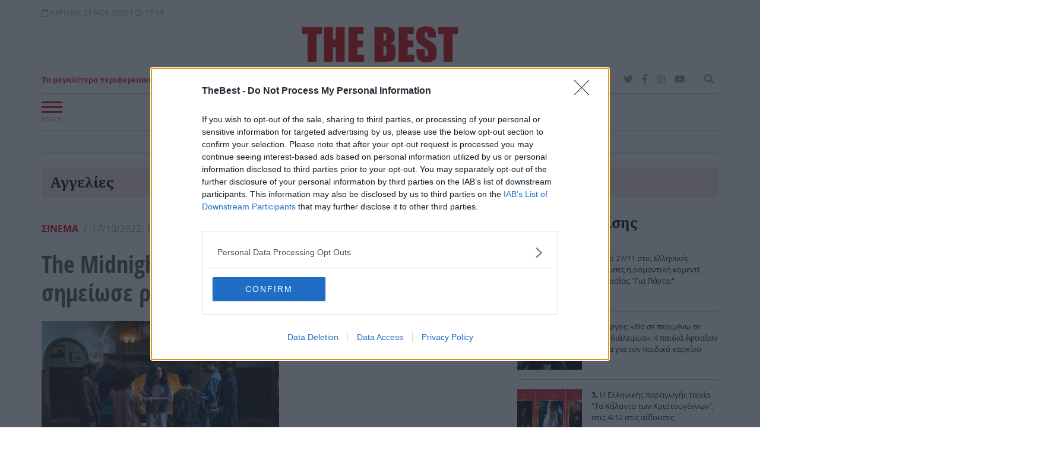

--- FILE ---
content_type: text/html; charset=utf-8
request_url: https://www.google.com/recaptcha/api2/aframe
body_size: 117
content:
<!DOCTYPE HTML><html><head><meta http-equiv="content-type" content="text/html; charset=UTF-8"></head><body><script nonce="ZEKtgl9GL2H-dMYAfmG1SQ">/** Anti-fraud and anti-abuse applications only. See google.com/recaptcha */ try{var clients={'sodar':'https://pagead2.googlesyndication.com/pagead/sodar?'};window.addEventListener("message",function(a){try{if(a.source===window.parent){var b=JSON.parse(a.data);var c=clients[b['id']];if(c){var d=document.createElement('img');d.src=c+b['params']+'&rc='+(localStorage.getItem("rc::a")?sessionStorage.getItem("rc::b"):"");window.document.body.appendChild(d);sessionStorage.setItem("rc::e",parseInt(sessionStorage.getItem("rc::e")||0)+1);localStorage.setItem("rc::h",'1763912608047');}}}catch(b){}});window.parent.postMessage("_grecaptcha_ready", "*");}catch(b){}</script></body></html>